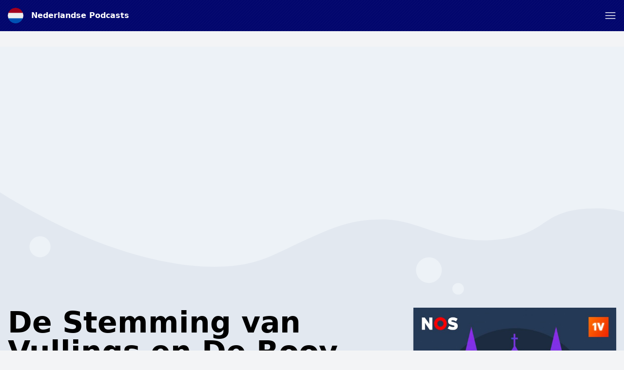

--- FILE ---
content_type: text/html; charset=utf-8
request_url: https://www.google.com/recaptcha/api2/anchor?ar=1&k=6LcB8uQUAAAAAFrXQ0QsDJ8khUzZUSwVwVyuluR7&co=aHR0cHM6Ly9uZWRlcmxhbmRzZS1wb2RjYXN0cy5ubDo0NDM.&hl=en&v=PoyoqOPhxBO7pBk68S4YbpHZ&size=normal&anchor-ms=20000&execute-ms=30000&cb=3ik0soq0uqi
body_size: 49326
content:
<!DOCTYPE HTML><html dir="ltr" lang="en"><head><meta http-equiv="Content-Type" content="text/html; charset=UTF-8">
<meta http-equiv="X-UA-Compatible" content="IE=edge">
<title>reCAPTCHA</title>
<style type="text/css">
/* cyrillic-ext */
@font-face {
  font-family: 'Roboto';
  font-style: normal;
  font-weight: 400;
  font-stretch: 100%;
  src: url(//fonts.gstatic.com/s/roboto/v48/KFO7CnqEu92Fr1ME7kSn66aGLdTylUAMa3GUBHMdazTgWw.woff2) format('woff2');
  unicode-range: U+0460-052F, U+1C80-1C8A, U+20B4, U+2DE0-2DFF, U+A640-A69F, U+FE2E-FE2F;
}
/* cyrillic */
@font-face {
  font-family: 'Roboto';
  font-style: normal;
  font-weight: 400;
  font-stretch: 100%;
  src: url(//fonts.gstatic.com/s/roboto/v48/KFO7CnqEu92Fr1ME7kSn66aGLdTylUAMa3iUBHMdazTgWw.woff2) format('woff2');
  unicode-range: U+0301, U+0400-045F, U+0490-0491, U+04B0-04B1, U+2116;
}
/* greek-ext */
@font-face {
  font-family: 'Roboto';
  font-style: normal;
  font-weight: 400;
  font-stretch: 100%;
  src: url(//fonts.gstatic.com/s/roboto/v48/KFO7CnqEu92Fr1ME7kSn66aGLdTylUAMa3CUBHMdazTgWw.woff2) format('woff2');
  unicode-range: U+1F00-1FFF;
}
/* greek */
@font-face {
  font-family: 'Roboto';
  font-style: normal;
  font-weight: 400;
  font-stretch: 100%;
  src: url(//fonts.gstatic.com/s/roboto/v48/KFO7CnqEu92Fr1ME7kSn66aGLdTylUAMa3-UBHMdazTgWw.woff2) format('woff2');
  unicode-range: U+0370-0377, U+037A-037F, U+0384-038A, U+038C, U+038E-03A1, U+03A3-03FF;
}
/* math */
@font-face {
  font-family: 'Roboto';
  font-style: normal;
  font-weight: 400;
  font-stretch: 100%;
  src: url(//fonts.gstatic.com/s/roboto/v48/KFO7CnqEu92Fr1ME7kSn66aGLdTylUAMawCUBHMdazTgWw.woff2) format('woff2');
  unicode-range: U+0302-0303, U+0305, U+0307-0308, U+0310, U+0312, U+0315, U+031A, U+0326-0327, U+032C, U+032F-0330, U+0332-0333, U+0338, U+033A, U+0346, U+034D, U+0391-03A1, U+03A3-03A9, U+03B1-03C9, U+03D1, U+03D5-03D6, U+03F0-03F1, U+03F4-03F5, U+2016-2017, U+2034-2038, U+203C, U+2040, U+2043, U+2047, U+2050, U+2057, U+205F, U+2070-2071, U+2074-208E, U+2090-209C, U+20D0-20DC, U+20E1, U+20E5-20EF, U+2100-2112, U+2114-2115, U+2117-2121, U+2123-214F, U+2190, U+2192, U+2194-21AE, U+21B0-21E5, U+21F1-21F2, U+21F4-2211, U+2213-2214, U+2216-22FF, U+2308-230B, U+2310, U+2319, U+231C-2321, U+2336-237A, U+237C, U+2395, U+239B-23B7, U+23D0, U+23DC-23E1, U+2474-2475, U+25AF, U+25B3, U+25B7, U+25BD, U+25C1, U+25CA, U+25CC, U+25FB, U+266D-266F, U+27C0-27FF, U+2900-2AFF, U+2B0E-2B11, U+2B30-2B4C, U+2BFE, U+3030, U+FF5B, U+FF5D, U+1D400-1D7FF, U+1EE00-1EEFF;
}
/* symbols */
@font-face {
  font-family: 'Roboto';
  font-style: normal;
  font-weight: 400;
  font-stretch: 100%;
  src: url(//fonts.gstatic.com/s/roboto/v48/KFO7CnqEu92Fr1ME7kSn66aGLdTylUAMaxKUBHMdazTgWw.woff2) format('woff2');
  unicode-range: U+0001-000C, U+000E-001F, U+007F-009F, U+20DD-20E0, U+20E2-20E4, U+2150-218F, U+2190, U+2192, U+2194-2199, U+21AF, U+21E6-21F0, U+21F3, U+2218-2219, U+2299, U+22C4-22C6, U+2300-243F, U+2440-244A, U+2460-24FF, U+25A0-27BF, U+2800-28FF, U+2921-2922, U+2981, U+29BF, U+29EB, U+2B00-2BFF, U+4DC0-4DFF, U+FFF9-FFFB, U+10140-1018E, U+10190-1019C, U+101A0, U+101D0-101FD, U+102E0-102FB, U+10E60-10E7E, U+1D2C0-1D2D3, U+1D2E0-1D37F, U+1F000-1F0FF, U+1F100-1F1AD, U+1F1E6-1F1FF, U+1F30D-1F30F, U+1F315, U+1F31C, U+1F31E, U+1F320-1F32C, U+1F336, U+1F378, U+1F37D, U+1F382, U+1F393-1F39F, U+1F3A7-1F3A8, U+1F3AC-1F3AF, U+1F3C2, U+1F3C4-1F3C6, U+1F3CA-1F3CE, U+1F3D4-1F3E0, U+1F3ED, U+1F3F1-1F3F3, U+1F3F5-1F3F7, U+1F408, U+1F415, U+1F41F, U+1F426, U+1F43F, U+1F441-1F442, U+1F444, U+1F446-1F449, U+1F44C-1F44E, U+1F453, U+1F46A, U+1F47D, U+1F4A3, U+1F4B0, U+1F4B3, U+1F4B9, U+1F4BB, U+1F4BF, U+1F4C8-1F4CB, U+1F4D6, U+1F4DA, U+1F4DF, U+1F4E3-1F4E6, U+1F4EA-1F4ED, U+1F4F7, U+1F4F9-1F4FB, U+1F4FD-1F4FE, U+1F503, U+1F507-1F50B, U+1F50D, U+1F512-1F513, U+1F53E-1F54A, U+1F54F-1F5FA, U+1F610, U+1F650-1F67F, U+1F687, U+1F68D, U+1F691, U+1F694, U+1F698, U+1F6AD, U+1F6B2, U+1F6B9-1F6BA, U+1F6BC, U+1F6C6-1F6CF, U+1F6D3-1F6D7, U+1F6E0-1F6EA, U+1F6F0-1F6F3, U+1F6F7-1F6FC, U+1F700-1F7FF, U+1F800-1F80B, U+1F810-1F847, U+1F850-1F859, U+1F860-1F887, U+1F890-1F8AD, U+1F8B0-1F8BB, U+1F8C0-1F8C1, U+1F900-1F90B, U+1F93B, U+1F946, U+1F984, U+1F996, U+1F9E9, U+1FA00-1FA6F, U+1FA70-1FA7C, U+1FA80-1FA89, U+1FA8F-1FAC6, U+1FACE-1FADC, U+1FADF-1FAE9, U+1FAF0-1FAF8, U+1FB00-1FBFF;
}
/* vietnamese */
@font-face {
  font-family: 'Roboto';
  font-style: normal;
  font-weight: 400;
  font-stretch: 100%;
  src: url(//fonts.gstatic.com/s/roboto/v48/KFO7CnqEu92Fr1ME7kSn66aGLdTylUAMa3OUBHMdazTgWw.woff2) format('woff2');
  unicode-range: U+0102-0103, U+0110-0111, U+0128-0129, U+0168-0169, U+01A0-01A1, U+01AF-01B0, U+0300-0301, U+0303-0304, U+0308-0309, U+0323, U+0329, U+1EA0-1EF9, U+20AB;
}
/* latin-ext */
@font-face {
  font-family: 'Roboto';
  font-style: normal;
  font-weight: 400;
  font-stretch: 100%;
  src: url(//fonts.gstatic.com/s/roboto/v48/KFO7CnqEu92Fr1ME7kSn66aGLdTylUAMa3KUBHMdazTgWw.woff2) format('woff2');
  unicode-range: U+0100-02BA, U+02BD-02C5, U+02C7-02CC, U+02CE-02D7, U+02DD-02FF, U+0304, U+0308, U+0329, U+1D00-1DBF, U+1E00-1E9F, U+1EF2-1EFF, U+2020, U+20A0-20AB, U+20AD-20C0, U+2113, U+2C60-2C7F, U+A720-A7FF;
}
/* latin */
@font-face {
  font-family: 'Roboto';
  font-style: normal;
  font-weight: 400;
  font-stretch: 100%;
  src: url(//fonts.gstatic.com/s/roboto/v48/KFO7CnqEu92Fr1ME7kSn66aGLdTylUAMa3yUBHMdazQ.woff2) format('woff2');
  unicode-range: U+0000-00FF, U+0131, U+0152-0153, U+02BB-02BC, U+02C6, U+02DA, U+02DC, U+0304, U+0308, U+0329, U+2000-206F, U+20AC, U+2122, U+2191, U+2193, U+2212, U+2215, U+FEFF, U+FFFD;
}
/* cyrillic-ext */
@font-face {
  font-family: 'Roboto';
  font-style: normal;
  font-weight: 500;
  font-stretch: 100%;
  src: url(//fonts.gstatic.com/s/roboto/v48/KFO7CnqEu92Fr1ME7kSn66aGLdTylUAMa3GUBHMdazTgWw.woff2) format('woff2');
  unicode-range: U+0460-052F, U+1C80-1C8A, U+20B4, U+2DE0-2DFF, U+A640-A69F, U+FE2E-FE2F;
}
/* cyrillic */
@font-face {
  font-family: 'Roboto';
  font-style: normal;
  font-weight: 500;
  font-stretch: 100%;
  src: url(//fonts.gstatic.com/s/roboto/v48/KFO7CnqEu92Fr1ME7kSn66aGLdTylUAMa3iUBHMdazTgWw.woff2) format('woff2');
  unicode-range: U+0301, U+0400-045F, U+0490-0491, U+04B0-04B1, U+2116;
}
/* greek-ext */
@font-face {
  font-family: 'Roboto';
  font-style: normal;
  font-weight: 500;
  font-stretch: 100%;
  src: url(//fonts.gstatic.com/s/roboto/v48/KFO7CnqEu92Fr1ME7kSn66aGLdTylUAMa3CUBHMdazTgWw.woff2) format('woff2');
  unicode-range: U+1F00-1FFF;
}
/* greek */
@font-face {
  font-family: 'Roboto';
  font-style: normal;
  font-weight: 500;
  font-stretch: 100%;
  src: url(//fonts.gstatic.com/s/roboto/v48/KFO7CnqEu92Fr1ME7kSn66aGLdTylUAMa3-UBHMdazTgWw.woff2) format('woff2');
  unicode-range: U+0370-0377, U+037A-037F, U+0384-038A, U+038C, U+038E-03A1, U+03A3-03FF;
}
/* math */
@font-face {
  font-family: 'Roboto';
  font-style: normal;
  font-weight: 500;
  font-stretch: 100%;
  src: url(//fonts.gstatic.com/s/roboto/v48/KFO7CnqEu92Fr1ME7kSn66aGLdTylUAMawCUBHMdazTgWw.woff2) format('woff2');
  unicode-range: U+0302-0303, U+0305, U+0307-0308, U+0310, U+0312, U+0315, U+031A, U+0326-0327, U+032C, U+032F-0330, U+0332-0333, U+0338, U+033A, U+0346, U+034D, U+0391-03A1, U+03A3-03A9, U+03B1-03C9, U+03D1, U+03D5-03D6, U+03F0-03F1, U+03F4-03F5, U+2016-2017, U+2034-2038, U+203C, U+2040, U+2043, U+2047, U+2050, U+2057, U+205F, U+2070-2071, U+2074-208E, U+2090-209C, U+20D0-20DC, U+20E1, U+20E5-20EF, U+2100-2112, U+2114-2115, U+2117-2121, U+2123-214F, U+2190, U+2192, U+2194-21AE, U+21B0-21E5, U+21F1-21F2, U+21F4-2211, U+2213-2214, U+2216-22FF, U+2308-230B, U+2310, U+2319, U+231C-2321, U+2336-237A, U+237C, U+2395, U+239B-23B7, U+23D0, U+23DC-23E1, U+2474-2475, U+25AF, U+25B3, U+25B7, U+25BD, U+25C1, U+25CA, U+25CC, U+25FB, U+266D-266F, U+27C0-27FF, U+2900-2AFF, U+2B0E-2B11, U+2B30-2B4C, U+2BFE, U+3030, U+FF5B, U+FF5D, U+1D400-1D7FF, U+1EE00-1EEFF;
}
/* symbols */
@font-face {
  font-family: 'Roboto';
  font-style: normal;
  font-weight: 500;
  font-stretch: 100%;
  src: url(//fonts.gstatic.com/s/roboto/v48/KFO7CnqEu92Fr1ME7kSn66aGLdTylUAMaxKUBHMdazTgWw.woff2) format('woff2');
  unicode-range: U+0001-000C, U+000E-001F, U+007F-009F, U+20DD-20E0, U+20E2-20E4, U+2150-218F, U+2190, U+2192, U+2194-2199, U+21AF, U+21E6-21F0, U+21F3, U+2218-2219, U+2299, U+22C4-22C6, U+2300-243F, U+2440-244A, U+2460-24FF, U+25A0-27BF, U+2800-28FF, U+2921-2922, U+2981, U+29BF, U+29EB, U+2B00-2BFF, U+4DC0-4DFF, U+FFF9-FFFB, U+10140-1018E, U+10190-1019C, U+101A0, U+101D0-101FD, U+102E0-102FB, U+10E60-10E7E, U+1D2C0-1D2D3, U+1D2E0-1D37F, U+1F000-1F0FF, U+1F100-1F1AD, U+1F1E6-1F1FF, U+1F30D-1F30F, U+1F315, U+1F31C, U+1F31E, U+1F320-1F32C, U+1F336, U+1F378, U+1F37D, U+1F382, U+1F393-1F39F, U+1F3A7-1F3A8, U+1F3AC-1F3AF, U+1F3C2, U+1F3C4-1F3C6, U+1F3CA-1F3CE, U+1F3D4-1F3E0, U+1F3ED, U+1F3F1-1F3F3, U+1F3F5-1F3F7, U+1F408, U+1F415, U+1F41F, U+1F426, U+1F43F, U+1F441-1F442, U+1F444, U+1F446-1F449, U+1F44C-1F44E, U+1F453, U+1F46A, U+1F47D, U+1F4A3, U+1F4B0, U+1F4B3, U+1F4B9, U+1F4BB, U+1F4BF, U+1F4C8-1F4CB, U+1F4D6, U+1F4DA, U+1F4DF, U+1F4E3-1F4E6, U+1F4EA-1F4ED, U+1F4F7, U+1F4F9-1F4FB, U+1F4FD-1F4FE, U+1F503, U+1F507-1F50B, U+1F50D, U+1F512-1F513, U+1F53E-1F54A, U+1F54F-1F5FA, U+1F610, U+1F650-1F67F, U+1F687, U+1F68D, U+1F691, U+1F694, U+1F698, U+1F6AD, U+1F6B2, U+1F6B9-1F6BA, U+1F6BC, U+1F6C6-1F6CF, U+1F6D3-1F6D7, U+1F6E0-1F6EA, U+1F6F0-1F6F3, U+1F6F7-1F6FC, U+1F700-1F7FF, U+1F800-1F80B, U+1F810-1F847, U+1F850-1F859, U+1F860-1F887, U+1F890-1F8AD, U+1F8B0-1F8BB, U+1F8C0-1F8C1, U+1F900-1F90B, U+1F93B, U+1F946, U+1F984, U+1F996, U+1F9E9, U+1FA00-1FA6F, U+1FA70-1FA7C, U+1FA80-1FA89, U+1FA8F-1FAC6, U+1FACE-1FADC, U+1FADF-1FAE9, U+1FAF0-1FAF8, U+1FB00-1FBFF;
}
/* vietnamese */
@font-face {
  font-family: 'Roboto';
  font-style: normal;
  font-weight: 500;
  font-stretch: 100%;
  src: url(//fonts.gstatic.com/s/roboto/v48/KFO7CnqEu92Fr1ME7kSn66aGLdTylUAMa3OUBHMdazTgWw.woff2) format('woff2');
  unicode-range: U+0102-0103, U+0110-0111, U+0128-0129, U+0168-0169, U+01A0-01A1, U+01AF-01B0, U+0300-0301, U+0303-0304, U+0308-0309, U+0323, U+0329, U+1EA0-1EF9, U+20AB;
}
/* latin-ext */
@font-face {
  font-family: 'Roboto';
  font-style: normal;
  font-weight: 500;
  font-stretch: 100%;
  src: url(//fonts.gstatic.com/s/roboto/v48/KFO7CnqEu92Fr1ME7kSn66aGLdTylUAMa3KUBHMdazTgWw.woff2) format('woff2');
  unicode-range: U+0100-02BA, U+02BD-02C5, U+02C7-02CC, U+02CE-02D7, U+02DD-02FF, U+0304, U+0308, U+0329, U+1D00-1DBF, U+1E00-1E9F, U+1EF2-1EFF, U+2020, U+20A0-20AB, U+20AD-20C0, U+2113, U+2C60-2C7F, U+A720-A7FF;
}
/* latin */
@font-face {
  font-family: 'Roboto';
  font-style: normal;
  font-weight: 500;
  font-stretch: 100%;
  src: url(//fonts.gstatic.com/s/roboto/v48/KFO7CnqEu92Fr1ME7kSn66aGLdTylUAMa3yUBHMdazQ.woff2) format('woff2');
  unicode-range: U+0000-00FF, U+0131, U+0152-0153, U+02BB-02BC, U+02C6, U+02DA, U+02DC, U+0304, U+0308, U+0329, U+2000-206F, U+20AC, U+2122, U+2191, U+2193, U+2212, U+2215, U+FEFF, U+FFFD;
}
/* cyrillic-ext */
@font-face {
  font-family: 'Roboto';
  font-style: normal;
  font-weight: 900;
  font-stretch: 100%;
  src: url(//fonts.gstatic.com/s/roboto/v48/KFO7CnqEu92Fr1ME7kSn66aGLdTylUAMa3GUBHMdazTgWw.woff2) format('woff2');
  unicode-range: U+0460-052F, U+1C80-1C8A, U+20B4, U+2DE0-2DFF, U+A640-A69F, U+FE2E-FE2F;
}
/* cyrillic */
@font-face {
  font-family: 'Roboto';
  font-style: normal;
  font-weight: 900;
  font-stretch: 100%;
  src: url(//fonts.gstatic.com/s/roboto/v48/KFO7CnqEu92Fr1ME7kSn66aGLdTylUAMa3iUBHMdazTgWw.woff2) format('woff2');
  unicode-range: U+0301, U+0400-045F, U+0490-0491, U+04B0-04B1, U+2116;
}
/* greek-ext */
@font-face {
  font-family: 'Roboto';
  font-style: normal;
  font-weight: 900;
  font-stretch: 100%;
  src: url(//fonts.gstatic.com/s/roboto/v48/KFO7CnqEu92Fr1ME7kSn66aGLdTylUAMa3CUBHMdazTgWw.woff2) format('woff2');
  unicode-range: U+1F00-1FFF;
}
/* greek */
@font-face {
  font-family: 'Roboto';
  font-style: normal;
  font-weight: 900;
  font-stretch: 100%;
  src: url(//fonts.gstatic.com/s/roboto/v48/KFO7CnqEu92Fr1ME7kSn66aGLdTylUAMa3-UBHMdazTgWw.woff2) format('woff2');
  unicode-range: U+0370-0377, U+037A-037F, U+0384-038A, U+038C, U+038E-03A1, U+03A3-03FF;
}
/* math */
@font-face {
  font-family: 'Roboto';
  font-style: normal;
  font-weight: 900;
  font-stretch: 100%;
  src: url(//fonts.gstatic.com/s/roboto/v48/KFO7CnqEu92Fr1ME7kSn66aGLdTylUAMawCUBHMdazTgWw.woff2) format('woff2');
  unicode-range: U+0302-0303, U+0305, U+0307-0308, U+0310, U+0312, U+0315, U+031A, U+0326-0327, U+032C, U+032F-0330, U+0332-0333, U+0338, U+033A, U+0346, U+034D, U+0391-03A1, U+03A3-03A9, U+03B1-03C9, U+03D1, U+03D5-03D6, U+03F0-03F1, U+03F4-03F5, U+2016-2017, U+2034-2038, U+203C, U+2040, U+2043, U+2047, U+2050, U+2057, U+205F, U+2070-2071, U+2074-208E, U+2090-209C, U+20D0-20DC, U+20E1, U+20E5-20EF, U+2100-2112, U+2114-2115, U+2117-2121, U+2123-214F, U+2190, U+2192, U+2194-21AE, U+21B0-21E5, U+21F1-21F2, U+21F4-2211, U+2213-2214, U+2216-22FF, U+2308-230B, U+2310, U+2319, U+231C-2321, U+2336-237A, U+237C, U+2395, U+239B-23B7, U+23D0, U+23DC-23E1, U+2474-2475, U+25AF, U+25B3, U+25B7, U+25BD, U+25C1, U+25CA, U+25CC, U+25FB, U+266D-266F, U+27C0-27FF, U+2900-2AFF, U+2B0E-2B11, U+2B30-2B4C, U+2BFE, U+3030, U+FF5B, U+FF5D, U+1D400-1D7FF, U+1EE00-1EEFF;
}
/* symbols */
@font-face {
  font-family: 'Roboto';
  font-style: normal;
  font-weight: 900;
  font-stretch: 100%;
  src: url(//fonts.gstatic.com/s/roboto/v48/KFO7CnqEu92Fr1ME7kSn66aGLdTylUAMaxKUBHMdazTgWw.woff2) format('woff2');
  unicode-range: U+0001-000C, U+000E-001F, U+007F-009F, U+20DD-20E0, U+20E2-20E4, U+2150-218F, U+2190, U+2192, U+2194-2199, U+21AF, U+21E6-21F0, U+21F3, U+2218-2219, U+2299, U+22C4-22C6, U+2300-243F, U+2440-244A, U+2460-24FF, U+25A0-27BF, U+2800-28FF, U+2921-2922, U+2981, U+29BF, U+29EB, U+2B00-2BFF, U+4DC0-4DFF, U+FFF9-FFFB, U+10140-1018E, U+10190-1019C, U+101A0, U+101D0-101FD, U+102E0-102FB, U+10E60-10E7E, U+1D2C0-1D2D3, U+1D2E0-1D37F, U+1F000-1F0FF, U+1F100-1F1AD, U+1F1E6-1F1FF, U+1F30D-1F30F, U+1F315, U+1F31C, U+1F31E, U+1F320-1F32C, U+1F336, U+1F378, U+1F37D, U+1F382, U+1F393-1F39F, U+1F3A7-1F3A8, U+1F3AC-1F3AF, U+1F3C2, U+1F3C4-1F3C6, U+1F3CA-1F3CE, U+1F3D4-1F3E0, U+1F3ED, U+1F3F1-1F3F3, U+1F3F5-1F3F7, U+1F408, U+1F415, U+1F41F, U+1F426, U+1F43F, U+1F441-1F442, U+1F444, U+1F446-1F449, U+1F44C-1F44E, U+1F453, U+1F46A, U+1F47D, U+1F4A3, U+1F4B0, U+1F4B3, U+1F4B9, U+1F4BB, U+1F4BF, U+1F4C8-1F4CB, U+1F4D6, U+1F4DA, U+1F4DF, U+1F4E3-1F4E6, U+1F4EA-1F4ED, U+1F4F7, U+1F4F9-1F4FB, U+1F4FD-1F4FE, U+1F503, U+1F507-1F50B, U+1F50D, U+1F512-1F513, U+1F53E-1F54A, U+1F54F-1F5FA, U+1F610, U+1F650-1F67F, U+1F687, U+1F68D, U+1F691, U+1F694, U+1F698, U+1F6AD, U+1F6B2, U+1F6B9-1F6BA, U+1F6BC, U+1F6C6-1F6CF, U+1F6D3-1F6D7, U+1F6E0-1F6EA, U+1F6F0-1F6F3, U+1F6F7-1F6FC, U+1F700-1F7FF, U+1F800-1F80B, U+1F810-1F847, U+1F850-1F859, U+1F860-1F887, U+1F890-1F8AD, U+1F8B0-1F8BB, U+1F8C0-1F8C1, U+1F900-1F90B, U+1F93B, U+1F946, U+1F984, U+1F996, U+1F9E9, U+1FA00-1FA6F, U+1FA70-1FA7C, U+1FA80-1FA89, U+1FA8F-1FAC6, U+1FACE-1FADC, U+1FADF-1FAE9, U+1FAF0-1FAF8, U+1FB00-1FBFF;
}
/* vietnamese */
@font-face {
  font-family: 'Roboto';
  font-style: normal;
  font-weight: 900;
  font-stretch: 100%;
  src: url(//fonts.gstatic.com/s/roboto/v48/KFO7CnqEu92Fr1ME7kSn66aGLdTylUAMa3OUBHMdazTgWw.woff2) format('woff2');
  unicode-range: U+0102-0103, U+0110-0111, U+0128-0129, U+0168-0169, U+01A0-01A1, U+01AF-01B0, U+0300-0301, U+0303-0304, U+0308-0309, U+0323, U+0329, U+1EA0-1EF9, U+20AB;
}
/* latin-ext */
@font-face {
  font-family: 'Roboto';
  font-style: normal;
  font-weight: 900;
  font-stretch: 100%;
  src: url(//fonts.gstatic.com/s/roboto/v48/KFO7CnqEu92Fr1ME7kSn66aGLdTylUAMa3KUBHMdazTgWw.woff2) format('woff2');
  unicode-range: U+0100-02BA, U+02BD-02C5, U+02C7-02CC, U+02CE-02D7, U+02DD-02FF, U+0304, U+0308, U+0329, U+1D00-1DBF, U+1E00-1E9F, U+1EF2-1EFF, U+2020, U+20A0-20AB, U+20AD-20C0, U+2113, U+2C60-2C7F, U+A720-A7FF;
}
/* latin */
@font-face {
  font-family: 'Roboto';
  font-style: normal;
  font-weight: 900;
  font-stretch: 100%;
  src: url(//fonts.gstatic.com/s/roboto/v48/KFO7CnqEu92Fr1ME7kSn66aGLdTylUAMa3yUBHMdazQ.woff2) format('woff2');
  unicode-range: U+0000-00FF, U+0131, U+0152-0153, U+02BB-02BC, U+02C6, U+02DA, U+02DC, U+0304, U+0308, U+0329, U+2000-206F, U+20AC, U+2122, U+2191, U+2193, U+2212, U+2215, U+FEFF, U+FFFD;
}

</style>
<link rel="stylesheet" type="text/css" href="https://www.gstatic.com/recaptcha/releases/PoyoqOPhxBO7pBk68S4YbpHZ/styles__ltr.css">
<script nonce="c5P7-02M7eW75l0cR0F2ug" type="text/javascript">window['__recaptcha_api'] = 'https://www.google.com/recaptcha/api2/';</script>
<script type="text/javascript" src="https://www.gstatic.com/recaptcha/releases/PoyoqOPhxBO7pBk68S4YbpHZ/recaptcha__en.js" nonce="c5P7-02M7eW75l0cR0F2ug">
      
    </script></head>
<body><div id="rc-anchor-alert" class="rc-anchor-alert"></div>
<input type="hidden" id="recaptcha-token" value="[base64]">
<script type="text/javascript" nonce="c5P7-02M7eW75l0cR0F2ug">
      recaptcha.anchor.Main.init("[\x22ainput\x22,[\x22bgdata\x22,\x22\x22,\[base64]/[base64]/[base64]/[base64]/cjw8ejpyPj4+eil9Y2F0Y2gobCl7dGhyb3cgbDt9fSxIPWZ1bmN0aW9uKHcsdCx6KXtpZih3PT0xOTR8fHc9PTIwOCl0LnZbd10/dC52W3ddLmNvbmNhdCh6KTp0LnZbd109b2Yoeix0KTtlbHNle2lmKHQuYkImJnchPTMxNylyZXR1cm47dz09NjZ8fHc9PTEyMnx8dz09NDcwfHx3PT00NHx8dz09NDE2fHx3PT0zOTd8fHc9PTQyMXx8dz09Njh8fHc9PTcwfHx3PT0xODQ/[base64]/[base64]/[base64]/bmV3IGRbVl0oSlswXSk6cD09Mj9uZXcgZFtWXShKWzBdLEpbMV0pOnA9PTM/bmV3IGRbVl0oSlswXSxKWzFdLEpbMl0pOnA9PTQ/[base64]/[base64]/[base64]/[base64]\x22,\[base64]\\u003d\\u003d\x22,\x22wo9aw7kmAXAow4AfZTPCusO9ER1fwoHDvjLDssKlwrXCuMK/wozDr8K+EcKIccKJwrkHKAdLHiLCj8KZQsO/X8KnHMKUwq/[base64]/CqGfDrkXCncK2ZsOMwqhhasKqw6c9XcO/[base64]/[base64]/EcK6ZlUvwoHDp8KuFMKpw7crwoQtwqHDvwbCplEtb2UsXcOaw70MP8O4w5jClMKKw5MAVSdFwpfDpwvCgMKSXlVALVPCtAzDjR4pXHhow7PDhHtAcMK/RsKvKhTCt8OMw7rDkAfDqMOKMnLDmsKswoZew64eRhFMWCPDiMOrG8OmXXldMMOtw7tHwrfDgjLDj1MXwo7CtsOiOsOXH0HDnjF8w61cwqzDjMK+UlrCqVlTFMORwozDnsOFTcOJw6nCuFnDphILX8K0fT99ecKQbcK0wrYVw48jwr7CtsK5w7LCqVwsw4zConh/RMOFwrQmA8KaBV4jS8Oiw4DDh8OUw5PCp3LCu8KawpnDt1PDj03DoBXDu8KqLGnDnyzCnynDmgNvwoJMwpFmwo7DliMXwpzClWVfw4nDqwrCg23DgkPDkcK0w7kYw5nDhMKIEj/CjlDDkTJsNFTDnsOCwrjCmsO2McKSw7c/wrPDrxIvw7PCnn9xTMKGw53CtsO/F8KCwrgowo3Dj8OXcMKtwoXClBnCocO9FFRiVi5dw47ClyvCusKqw6F4w6bCssKNwpbClcKTw7sNCi4CwqIKw61RWC8EbcKHAXPDhDR5WsO5wpZJw5Rpwq7CkT3CmsKAE2TDmcKjwpBCw6luB8Kywp/CklBLJ8KqwrZtZnHCgQl1w5LCo2PDncKpLMKHJsKvNcOmw4wYwq3CtcOSFsOBwpTCocOEelMbwrMKwprDo8O+ZcO5wr9Xw4rDhMKBw6J8bVzCpMK8T8OEIsOYUk92w5dQc1UVwrrDg8KVwro5Y8OiDMObKcKdwojDj0LCoRRFw7DDn8Oew7/CqC3Cq2gAw40uQGbCuAVMasOow7p2w4HDusK+bhIsWcOBNcOIw4TDp8Okw7/CmcOAHxbDtsO3aMKiw4bDkhTCjcKBD3pkw5sYwrLCo8Ksw4kLJsKaUnrDucKRw6HCr3XDrMOqVsOCw7QDcDAENyxOZBRpwrDDicKKc1R0w7HDqjADwqlXScKvw5/[base64]/[base64]/[base64]/OTTDg1hgwo3DmkTCosO/w5kHUcKVwqxbKzjDlCPDmkJ/D8Kcw5d0c8OLAFI4Aiw8LjLCj2BmG8O1DcObwoQhCFUmwp08wqjCu1lWJsOjbcOuXhrDrQlsJ8ODw7LCisOdb8OTw7Ivwr3DiCMzYQkNNcOUeXrCnsO/w4grCcO+w6EcE2Ubw7zCpcOkwqzDncKtPMKPwpkFf8KIwp7Dgj7DpcKiTsKYw44Bw4zDpBh4SzbCi8KzFmlxMcKXACdiAAvDhznDjsKCw7jDhVVPNhMBJBTCqcODW8KOewktwp0sDMOCw5FMJMOmXcOAw4FeFFVQwqrDtcOmTBDDtsK4w5krw7nDl8Kwwr/Dpl7Do8KywrR8bMOhYWbCqsK5w53DjQQiGcO3w4lnw4fDlioKw7TDh8KTw5DDjMKLwp8ew5vCtsOvwq1PODlkDWc+QkzCj2JJEkUlfzYowpM2woRqRcOUw40tAybDosOyNMKSwoojw6chw6TCocK3Qm9jH0vDmmgDwoTClyA9w5PCn8O/QMK1DDDDs8OTNlfDsjV1WUnClcKCw65pO8OQw545wr5ewpNXwp/Dk8KDWMKJwo1ew5ByZsK1IcKAw7zDv8KoFlhLw5bCgn1hcFIhVsKwaydqwrvDp1PCgS5JdcKkXMKRbWrCl2rDmcO3w6nCgMKlw4IhOVDCsl0lwrhoWkwuF8OZOVoqVw7CsDtGGkcDHiM/UFBZFBfCrjQzd8KVw4F/w6zCgsORAMOKw7kdw4ZRf2DCssOMwplHKC7CvjJKwpjDrsKBBcOMwqFdMcKjwprDlcOHw7vChx7CmcK/[base64]/CgcObZ01qR8Kkw7vDrsKzw5PCu8K5N2DCpMOZw63CjxXDpjXDrhUAdw3DiMOUwpIhPMK6w6B+FcOUSMOmw7Q3UkfCgwXDkG/[base64]/EgXDgUxkwrvCnMKZbRt/[base64]/[base64]/[base64]/[base64]/G8O2w7Mtw549ZhlUwq0bWsOzw6ALw7rClsO0w7dxwqTDkcOnaMOmc8K0WcKIw6/[base64]/Cs2LCmmzCmMO2w53CpcOKXR7DkQLCgiZVwocFwptmLBp4wrXDi8OZNS5bfMO4w49yOHsVwqNlByvCm0NIVsO/[base64]/CuiQtw4XDu8KKw6c/wo85IAdpLGPCsHbDlMKDw5snQ3t1wozDgA/Dh1JqMxYJVcOewpVtJ08pJMOYwrnCn8OACsKmwqJiJE9aB8K3w5h2AMK/w5nCk8OwDsOqcyVAwrHClVDCk8ONMgPDtsOHTzICw6TDmSLCuUrDqFpMwp4wwpkAwqs4wrLCiiPDoXHDtTEEw4slw6cMw7/CmsKbwrbClsOPHkrDuMOzRypew71kwp9Dwqp0w7QsDm8Gw4fDosO1wr7Cm8Kbwrw5chJfwop7X07CuMOkwoXCsMKFwq4hw7USJ3hoFA9ROkYTw6ZzwpfDg8K+wovCukzDvsKyw7rDl1Fiw5dgw69Nw4/DsSjDvsOXw4HClsOzwr/Cmi0VEMKXEsKHwoJnX8Onw6bDjcOjKMK8FsKnworDnnIrw6IPw6bDncOFdcO0MGXDm8Odw4tPw73DgsOTw5/[base64]/DhQVWXmXCvMK3wqQHwo1VVsOlZcKxw6XChcK7E23CkcOeX8O3YwkbK8OmamZSFsOuwqwtw73DgVDDtyXDsSdPEEUSRcKXwpLDlcKWSXHDlcO1N8O2LcOfwp/ChB12aXNWwo3DrcKCwr94w7HDg37CigPDn1M2wr/CqX3DuxrCi1kow6A4C1dWwonDhBXDusKww7nCmjfClcO6FsKyQcK8w4UPImpFw6IywpEgUE/DiSjCnQzDiW7ClXPCgsOxNMKbwokWwpjCjRzDocKBw654w4vCucKPCHhiVcOPMsKBwptewpcfw4JnDkXDlj3Dq8O1XA7Cj8OYYkVkw5BBTsKPw44Hw5E8emRSw6jDhAzDoxvDlsOVTMO1XTzDkhppQcKMw4zDrsO3w6jCrDR1AibDjW/CtMOEw63DjmHCj2TCkcKcahPDgkrDq3rDuT/DlEDDjMKKwp4CcMKjXVvCqjVVGD3DlMOGw6tZwrAXfsKrwpd8wpbDoMKHw5R+wqXClsKNw67CrkTDmz4EwpvDpSjCmCoac3pjLn8Hw5dIEsOlwplZw61ywoLDgQXDs21kBzVYw73Cp8O5Dw8uwq/DgcKNw6/DuMKYLT3CncKlZHXDvCrDglDDmMOaw5XCiXApwrAQDxhsRsOEOEXDvgcVG3bCn8KLwonClMKURRTDqsORw7EtAsK7w7bDvMOqw7zDt8KOdMO/wrVLw64Twr3DhcKDwpbDncK6wrTDvMKlwpPCg2VgHB3CgcKIWcKjOBV6wo98wrTCp8KWw4jDujHCksKEwpjDmgRCMHQPJg7CmkPDmsO7wp1Swo5OScKow5bCksOSw5t/w55fwptHwrd+wqE7V8OABsO+UsKKa8KAw4cZOcOkdsOPwoPDoSLDi8OXJzTCjcK0w4JtwpU4AlJwTnTDjUt7wqvCn8OgQ1cEwo/ClA3DsTkda8KoQnxxfhkfL8K2VUxlMsO5IsOBHmjCmMOOLV3Du8Kywph5eEnCocKMwr3DglHDhUjDlldgw7HCm8KQDMKaBMK6O37Ct8O0JMOqw77CrxTDuWwYwrDCq8OPw43Ch0XCmh/[base64]/[base64]/TcO9wqPCgcOHwoF3GAvCpMK3w5fDk8KvUcO4CxFFI2wlwqEqw7osw4Z2wpnCsiTCiMK6w5sXwr5dI8OdKgPCvixkwrXCgMOcwqrCri/Cu3UucMKfUsKpCMODScK0L0/CjgkgJG4TJm3Cix4FwpXCrsK7HsKhw7gmOcOjEsKLUMKVel0xHRhaainDtk9Qwpt/w6TCnUIvd8Oww6fDmcOcRsKUw7BXWEkvbMOJwqnCtizDuz7CpsOgRk1vwq5OwpM2ccOvbCjCtcKJwq7DgRTComJcw7HDjAPDrQHCgwdtwpXDqcKiwoEsw7YtRcKILXjCl8K7H8Ohwr/Dgjs+w5jDi8KxDwccecOJFFgJQsOta2/[base64]/CoDFLRjFcw5Avw5c5RcOMaSFQbsOpLmzClwtmWsO3wqAhw6TCocKZbsOQw67DmMKewoA6Hz7CrcK7wqDDoE/[base64]/[base64]/CgAVLw4nDosOWAsKKwoxGw5QuasK2w7xrZ8O1wrzDp0TClcKHw5/[base64]/[base64]/w7TCnMKFKcOtfyTDvUfDoMODw6DDviDCoMOtwrFmH0fDvw90w5IADMOgw7ZcwrRhKnXDtsOdUsOuwqNNQxgew4rCiMOwGAvCvMOxw7/Dnl3DpcK6A3kuwpJKwoMyacOSwrB5Rl/[base64]/[base64]/EsKRwq1Xw5HCj8K3wpHDqgguJMOkNnDCuWjCqWLCjEbDtFEcw7QWRMKewo/DnMK6wr4VO2/CiA5eKXvCk8OrYsKfeD1ew74iZsOOJcOgwq/ClsO4KAzClMKgwpDDuTFhwr7CusOfEsODD8OvHz7CscOsR8OBNSw7w6dUwp/DhMO4Z8OiH8Ofw4XCjyTCgncqwqHDgBbDmQhIwrHDtyUgw7YJXk47w5JFw6FLIlrDn1PClsKyw7PDvk/[base64]/[base64]/YMOcW8KEw5vCvibDkFvClMKgw6Vjw5ZaNsKfwqXCqCfDoEDDpFnDi3HDlTbCvETDg2cBZV/DuwQaaAh/HMKsaBfDl8OLw73DgMKRwoZsw7Aow6jCqW3DnHhNRsKiFDI0Xy/ChsOjCzfDuMOtwrPCv21dfwbDjcKRwpdfQcKhwrUvwoIBKcOHUhA9EMODw7ZqXWc4wrIxMcK3wqowwoVgDcOzNgfDl8ODw65Bw4zCi8OMF8K8wrdrcMKPTWnDiH/ClBnCmnlyw6ojeA10NCLChRo4CcKowpVnw4XCk8OkwpnCoQwVAcOdY8OxeWUhLsOxwptrw7HCiysNwqkJwrUYwrrCjQ4KIQ0mQMOQwr3DrGnCsMK5worDminCrH7DihkTwo/[base64]/w7nCv8OswoV5wrw7wpPDhRwfRxzDisOWXMK1wrvDv8KaCsK5YcOuEkjDs8Ksw6rCvQ9cwqzCrcK0KcOqw5IxCsOaw7DCvi5wYkBXwoRgT3rChHk/w4zCisK5w4MpwqfDlcOmwq/CmsKkQnDCpmHCtzvDp8KZwqdKcMKKBcK+wq1kYE/[base64]/DssKaEm/[base64]/[base64]/wpQWw4IIOgHDrsKyW8KjZkzCj27DpMOfw7MUKHsFXUpKw7txwqhQwrHDq8Kcw4/[base64]/CoMOWews+TsKmeDHDkSDCv2bDrMOqFsKGQBnDtsOuVD/CgMO4HcOQaU/CmFbDohnDnxBlasKIwqp9w4TCm8K3w57Col/CgGRTODN+N3ZCecK9PRlXwovDmMKvFz01QMO4aAZ/wrLDsMOgwoBqw5bDgiLDrQTCtcONA2/DrGw7VkprJHATw6wTw57CjHbCoMKvwp/CnEsTwoLCsEJNw57CnS4tDlnCsCTDncO4w7kKw6LCmsO4wr3DhsKuw7F1ay4WZMKtZ2Muw7HCu8OKZcOzOMKPP8Kfw6HDuHc5csK9Q8O2w7o7w53DjRPCtBTDgMOww5vDmFBfI8K+S0VyOiPCicOdwrItw5bCjcKNAVfCsQJDN8OOw7BVw6Q/wrFJwqzDpMK+TXLDpsOiwprCqUzDiMKBbMOmw7ZMw7LDuTHClMKYJMOfZmpEN8OYwoHChWtWTcOlfcOxwq0ndMO8LEsnHsOte8KEw5TDkiBJCkUSw6zDqsKwaXrChsKRw6TDuDjCm3/DqSjCniZwwqXCs8KIw5XDgzYXTkdCwpB6QMK2wqQAwpHCqTHDqC/DiU9hcgrCu8Kjw6jDncOrXgjDliHCkV3Dg3PCscOpUcO/L8Odw5cRLsOGw60jaMKzwpZscsOhw4MzZDArL3/CusOETj7CtDTCtErChzXCoxZFFMOXQSwXwp7Cu8KEw5U9wq9OG8KhWQ3DkX3CksKqw6wwGH/[base64]/DMOdwpVOLFPCiTXDt8ONwpRfwpJXOMONF3nDsRUOaMKyOjcEw4jCj8OsWcKOf11hw7BUKijCj8KJQCrDg3Biwq7CpsOFw4ghw4HChsK7TcO6cnTDv3TCnsOow5vCrkIywp/DjsOpwqfDkCwqwoV2w7gNccOuOMK0w53CpTRSw64Lw6rDsG0Uw5zCj8KzfDfDh8O4JcOPIzYOOEnCvitmw7jDncOpScOLwojDk8OUTCwqw55Pwp9Nc8OlFcKFMhcGC8OxUXMww7ABIsOmw5/Dl3QpUcKCSsO6LcK8w5gcwoUewqXDn8Ouw77ChAUNAEHCscKvw4sEw5ACOznDsDPDocKKCivDg8K3w4HCoMK0w57DthBJfHMAw613wo/DlsKtwqcgOsOjwpDDqi90worClXTDuhXDscK9w5sBwowlb0B0wqxPOMKuwp4gQ0vCrRvCiGd/w4NvwrFrCmbDkjLDgcOKwrRIL8OAwrHCgMOrUw0Gw5tOZRMww7xIOMOIw5QhwoJCwpwGVsOCDMKPwrh9dh1ULF3CtzwqC1DDqsKSI8OhOsOVJ8KzGT8qw5JARQPDry/DksOrwpfCkcKewqpKPnfDo8O/M13CiwhDPWFWPMOaJ8KVZMK5w63CryLDu8O8w5zDuGACFyJfw4PDscKRC8OwaMKkw4EBwq3Cp8KwUMK6wpImwo/DoDQSHypkwpvDjlIzTcOow6oUwqbDrsOVRhF4DsKANy3Com7DlMOPL8KbHDPDuMOVw67DokPCmMKHRCE9w51zSznCm1kRw6VNOcOAw5V7EcKjAGPCtV4bwr80wrPCmEBmwoENFsODTwrCsyvDqC1SHBQPwrJFwo/CiRNHwoRAw614cAPCkcO4GcOlwpDCllIMZRJtEyrDjcOew7DDj8Krw6tVPsOObnYvwq3Djw9nw5jDrMKmH3DDusK1woo/IULDtiVbw7AwwoDCuEx0ZsOoeWRBwqoMTsKnwqkewp9uWMOYNcOUw795EyXDj3HClcKFA8KoF8OUMsK1wpHCoMKjwoJ6w7PDg1xNw5HDkxvCu0pyw7QcdMKeWTrCrcOgwoHCscOAZMKGTsK1NUAWw4Y5wqUhIcOkw6/[base64]/CtDQzwpzClGfCvMKqwoAYw4sHX8OuAzFDwpfDhhHChXbDsl3CoE7CjsKpFXNLwoEFw4XCuDvClcOPw5UCwrdwAcOjw5fDvMK0wrDDsBokw5jDosK4NV0AwqnDoHtwelRZw6DCvXQIOG7CnwDCjE3Dn8K/wq/ClDXCsk7DmMKSeUwUwoHCpsKzwpfCmMKMEsObwokpFyTDmSIRwrDDolIKb8KZEMKLUhjDpsO3KsOiD8KVwoxEwovCphvDvcOQTMKUM8K4wrssNcK7w6hZwqnCnMO0c1Z7ecKOw50+e8Knfj/DvsO9wqp7W8O1w7/CnwDCrg8RwoEKwowkRcOZXMOXIBPDkQU9bMKiwpPDisKjw4bDlsK/w7PCnAHCrWDCmcKYwrXCkMKBw7HCujfDmsKbHcKea3jDj8O7wp3DqsObw5/DnMOcw7cvR8KTwpFXVAlswogtwqUlLcKKwpbDqknDrcOmw5DCkcO+SllUwohAwqbCqsKWwrArK8KVNWXDhcKlwpTCq8OHwrDCqSLDuAbCo8KCw5/DqsOBw5hewqpbHsO0wpcWw5BNRsOcwp4bUMKIw7YeQcK2wpBKwrpBw47ClD3DlBrDp2vCscOpLMK7w4kSwpDDlMOmLcOCC2MsE8K8dyhbS8O7AMKwQMOXCcO8wobCtF/DusOXwofCpArDiHhvKyDDkQ4Lw7lzw6AEwoDCjjHDtBPDocOLLcKyw7dVw6TDj8Krw7/[base64]/[base64]/FsOiw4gTKwAlS8KpwqnDvsOcwq59w4kCw6LDvsKZZMOlwp8ycsKmwqJcw6zCpcOew7FNAsKbG8OQecOjw6xMw7Rxwo5Yw6vClRgGw6bCo8OHw59+LMK0AC3Cs8KOcyPCi3zDucOgwp/DsAkIw7TCucOxFMO3fMO8wrIrWVtXw6rDgcOlwrRKY2vDscOQwqDCn2Vsw47DpcOfC2HDssO5VDzCncKPJwjCilQTw6TCrSTDnkhgw695RsO/KlxhwpjCisKTw77CqMKUw6/Do1FxLsKMw73CnMKxEVBQw7bDqWZNw6nDvmEWw5/CmMO0CWfDpU3CtsKVZWlCw4nCv8OLw5YrwpvCvsO8wr40w5rCuMKAI3EDYQx8A8KJw5HDt08cw6cJNnTDscO7T8OtIMOEXh1iwq/Dlhx8wr3CjzfDtsONw7M2UsOMwqN7Y8KdbMKTw6ISw4HDjsOVABfCkcOew5/DuMKBwq7Cs8KFAjsTw4N/ZlvDrcOrwonCgMOMwpXDmMOYwqbDhjXDukYWwpfDlMKjQDtIT3vDlwR7w4XChsK2wo/CqUHCg8OrwpNNw6zDkMOww65ra8KZwp/DvgPCjS/[base64]/CgW/[base64]/CgsO7U8KQOzJHKlPChRI8XDPCkcKdwq/Do2TDuHHDuMO2wp7Cs2LDqyfCrsOBO8K6OMOQwqTCt8K5J8K2OsKDw6jCuw/DnFzCg0Nrw7nCj8K0ci9hwrXCkxgsw51lw5sowqdaN10Jw7EUw7NhfTRoRBTDmXLDqMKRbyVGwrYlRQfCp1IFVMK4KsO3w4vCpmjCnMKVwrTCjcOfZMOkABHDjDN/w5/[base64]/ChAnDhkDCiwYSY8O4GsOsw6gOw6jDgyx2wobDqsKsw77CtQ3CggRUIjrDhsO/w6QkY1l1MMKGw6fCuSDDiykHdSzDmsK9w7HChcO6Q8OUw6TCsSgyw59HW1gjPyfDt8OpcsKbw79bw6zCgDTDkWLDsFlXfMOZYnYkN2d/V8KtIMO9w5XChTvCr8Kgw7VswofDtCvDlsOQecOPOsOOKHQYcWMDwqA2bGXCk8K/SUo9w4TDtHpCR8O2XRXDiRDDimIjPcOlYSzDnsKXwrXCnWg0wo7DjgluE8OwMVMPdXDCh8O9wp5kc2/DksObwpTCscO9w7xPwqHDocOCw6zDsV/DqcKXw57DtyjCnsKZw4TDkcO4JG3DgcKzHcOEwqE+ZMKqAMKBMMOXIAIlwqI7EcOTA2vDjUrDkn/[base64]/DlcOJwqgEPioJbsKnwqzDmsKbKMOQB8KFwp8jacOOw4XDscKkJkBxw5TCgBJQfzFEw7/[base64]/[base64]/E14vwrbDmcOKw6xcwqLDq8KTwqHCr1ITSXURw7gYwrbDmkA/w6ozwpQOw5zCkMKpfsKaV8K6wprCisKAw53CpWR+w57CtsO/YVIqF8KNLBDDmCvDlgTCnsOTDcKqw4XDmcKhVQ7DucO6wqoresOIw73DimfDqcKsEybCiG/CuCnCqWnDs8Ojwqtyw6DDu2nCqncjw6kywoNodsKfJ8Oowq1qwpx6w6zCl3XDsjIlw4fDqjnDiXfDkjtfwoXDvcK/w5p3ZQPDmTLDu8OfwpoXw4TDscK1wqjCtEDCsMO3wrXDqcOJw5AHCFrCiUrDuhwgLEbDrmB6w4gaw6nCq3LCsWLCicKpw4rCgyoywojCkcKuwpV7YsORwqxqbmLCgxx/RMOOw4Mbw53CssO9wrvDpcOzejfDi8K7wqXCiD7DjsKaFcOcw63ClcKGwqzCiREqO8KnZiNIwr1uwrxlw5Fjw6x5wq/CgnkPEMKkwrNzw5sDDmcUw43DvD7Di8Kawp3DohTDlsO1w6HDkcOWcHNMGndJMxQSMcODw7HDicK9w61JM1QUAMKFwpkgSlDDoU0ZcUjDvDxiME4Lwr7DoMKiBDR2w642w4R9wrbDi0XDhsOLLlfCmMOCw7lnwo47wrsow6/Cjz9aMMKFOsKfwrhbwokKBcOYfBMrJEjCny/DtcOlwqbDpXxAw63Ct2XDv8KVCE7CqcOlK8O/w4ogKVnDo1oeQA3DmMOVYMONwqwMwr1rLwdUw5DCo8KdKsKfwqZFwoXCpsKQA8O/cAQMwqJmTMKzwqjCnRDCo8K/dMOMUifDsVtNd8Ovwr8+wqDDqcKAI3x6B0ABwqRIwrwDO8KTw7tAwpPDgn0EwpzCvnQ5wq3Dmx4HQsOnw6PCiMK2w4vDnX1bJ1XCr8O+fAxZVMKzKwjCr1XCh8K/bHrDtXMHAQTCpGfCtsO7w6PCgcOPNTXCiQgwwqbDgwkgwqLChsK/wqRIwojDnhULBEvDhcKlw4txSMKcwonDiHjCusKAYhvDslBnw77DscKewpsWwrAiHcKnBVkAWMKjwp8vWcKaF8OHwoTDvMOMwq7CpUx4EsKKNMK2XTTCpCJhwoIIwoQnTsO/woTCri/ChEJQZsKDRcO6wqI/RnAvXxQyUcOHwpjCijbCicK1wrXCgAY9CxUwWTJ1w5Q3w6LDvipvwrTDuEvCoE/CvsOUD8ODFMKKw71YTDrDm8KJAVLCmsO0w4PDlTjDg3Q6wo7DvwQmwpnDjhrDucKMw6JGwpTDl8O0w5Vfwrsgw71Qw7UVDsKoLMO2akvDocKUGHQuLsKOw6Yvw4HDi0DDtDB1w6fDpcOVwpVkD8KJD3rDr8OZZ8OdRwDCkFnDnsK3aCJxJg7DncOFa1PCg8OGwobDvQ/DuTXDpsKEwrpIEiQqJsOHcxZ2wochw6ZheMOPw51CTiXDlsKFw5rDn8KkVcOjwoVnehrCr0HCvcKjF8OXwrjDrMO9wqXCvMOOw6jCk1Zbw4kbYE7DhD4PcjLDoz7Cs8O7w5/DoUdUwr18w4Zfwp45ZMOWUsO/OH7DkMKmw4hIMRJkYcOreTYGa8KwwpYcYsO0PMKGR8K8b17CnFpcbMKew61bw5nDjcKnwqvDg8ORUCEywo12P8OzwrPDjMKuL8KiIsKUw7JBwpxmw57Do0vDsMOrI2QGK3/Dq2vDjzIsciNfemHClUrCv1PDk8OAViMtS8KtwpXDjkDDkDrDgsKewrfCvMOfwrBCw5FqXmfDuV/CkTzDlCDDoi3CtcO3KcK6acK1w53Dl2kvf3nCmsOQwqJawrtcWRfCtB0zJSlJw51PNQZZw74iw7nDtsO7wqJwQMKjwohtDG5RVRDDkMOdLMOpdMOuRClHwqRfD8K1e3tPwogUw4sRw4bDisO2wr8MVy/DpMKqw4rDtzlnEUh5UsKFJ0LDh8KBwoJtZ8KJYmFJFMO6WcO5woAxXn02VsOdbXPDvFrCp8K7w5/Dk8OfVMOhwoQgw5jDocKbNgrCncKKUMOGcDZuV8OXTEHCnh02w5vDiALDtkDClw3DmhjDsGg2wo3DkxTDmcO1OWAJFsKow4V1w6A5wpzDqwEwwqg9DcK6BmvCq8K+aMKuZE/DtG3DnyxfAQ0HX8Onb8OXw74mw6xlAMOrwrzDg3IPFFbDocKkwq5YLMOEFn/DtMKIwoPClcKUw6xiwoNhZmpGDgfCtwLCoHnDq3bCjsKKVMO8UcOLLXPDncOUdCjDnStqUVjDncKLMMOywp0eMVIqS8OPbMOow7A1V8OBwqHDm0lyIQDCrjpkwqgTwp/[base64]/aQ/Dr8Okf8KSwr9tV8OEVcK8FlvCt8OLacKOw73ChcKTO0BKw6ZmwqrDs0tZwrLDuAcJwp/CnMKyGH91OAAFTMOWT2HDlzxvRThMNQLDiwPDpMOhPG8Hw4I3RcOLfcKYG8OLwoByw67Cu2IGNQjCu0hTDB4Vw7dRbHbCisKvdz7CuWVKw5RsCwRSw5TDmcOBwp3CosOMw7E1w47CujhrwqPDvcOAw7XCvMO7TyxZOsOsGjrCocKAPsOyGnnDhTcew4/DosKNw5zDusOWw7cpfMKdEWTDmsKuwr0Vw6bCqk/DisOBHsKfC8KeAMKUQ0YNw4t2IcKaNE3DlMOoRhDCiHrDvSo5ZsOOw5YJw4BbwoVrwo0+wrBsw598MVMkwrBKw69LG0HDkcKKScKmZsKGM8KlYMOaRUTDuTEww7hJZRXCscO/KDkkXsKiRRzCqsOXZcOgwp7DjMKHXCzDpcKlMBXCsMKHw4DCr8O0w7gsQMODwqMqHw3DgwjDtl3CuMOpcsK3K8O9ZnZFwo/[base64]/CscOoZDnDm1BEUHHDtEkWbx8FOcOpw6o/f8KAQsKFV8Oiw64qa8OCwpkeNsK+ccKhc3oEw5DCo8KXMMOgdhVBTsKqRcOlwoHCmxtVTgRCw7xCwoPDlMKVwpR6BMO+R8OCwrM7w4DCi8OzwphnYsOMUsObOV7CicKHw5BHw5FTL2RWQMKkwpARwoEtwpUQKsKpwrUHw652D8OxfMOZw48awq/DtUjCgcKWw5/[base64]/w4NpGMKpw6vCgTjDjXvCr8OAecK2w7HDqcK8FMObw7DCisK+woZlw5pQWlfDqcKYESQuw5TCksOMwqTDm8KtwoJkworDnsOEwpk4w6bCs8OMwojCvMOrUjoEVgvCm8KyG8KZeS3DqFsuN0bDtgJmw4DCgSDCgcOXwr5/wqcCXUVmfMKtw4svBmhlwqrCqCgIw5DDhMOfSTpxw7kAw5LDusOmJcOiw7HDsTsGw4TDvMOmDGjCrsKHw6vCvC0tDn5Pw7RgJcKDUi/CmCfCsMKhKsKMOsOhwqbClTbCsMO4SsKxwp3DhsKTGcOFwpRmw7/DjAVHQ8Kuwq9FBynCum/DvsKCwrLDgcOKw7Znw6LDhnRIB8Ouwqd/wrV4w65ew4/ChMKAA8KGwr3DicKtE0YMSxjDn2tPFcKuwpYIa0k2YlrDgATDvsOBw6A8HMK5w5IofcKgw7bDtMKefcKIw61kwqNewqfCtgvCrAjDisOSB8KybcKnwq7DiH0aSU4+w5DCncOeW8OxwpUuKcOzWTrCmMKyw63CjAPCncKKwpbCpMORPMKKc35/TcKWPQEiwotOw7/Cow11wqAWw6oBYiTDrMKIw5xKE8KpwrzCkjgVX8ODw7HDpl/CrSszw7MlwoscLsKUVSYRwqvDqsOGPS1Tw7cyw5/DtSlkw4DCu0w6TwzCkx4/ZsKrw7jDmEB5KsOycmgKOMO+FD8MwoHChsKVFmbDnsKHwoPChwYiwrjCv8O0w6gYwq/DicOnPMKMIydMw4/CrSHDrAAEw6vCnEx6w4/[base64]/w4zDicO9wqVrwo3DuzESP8K2Fg5ZO8KYYGpbwqU1w6s6b8KaZsKlV8KRUsOGQsO/[base64]/w7/CvcOrwolzZMOEwrbCsDvDtMKPw73DosOmecO0wpHCi8OcPMO1w67DmcOYc8Odw6lNHcKxw4nClMOqfcKCCMO2Aw/Dtngew4hVw67CrMOYNMKNw7HDh01NwrzDosKswpJKRTbChcOPasKbwpTConvCkwA4wr0CwoAdw7dPJBzDjlEJwoTCs8KhRMKDFUTCtsO2woAOw7HDrzNowrJ6YCzCklvCpRVGwqoOwrRew6ZXZX3Cj8Kbw5QyVDE/[base64]/[base64]/CnCPDosOyw4Yjwo3CqGLCqBsQMQnCrkJJScKZA8OlLcKMecK3MMO3UDnCp8O9HcKrw5fDqMK8N8Krw7JsB3jChHHDiD3CjcOEw68LK0/CmmjChVZpwppjw5x1w5JyZUBBwrECFcOUw6ZTwrFXMm/ClMOkw5/[base64]/E8K2w7crwoTDvT5/w5DDssOPw4vCiH3Cj8O7TsKWBXQOGxgbPTc7w44yW8KmOMKsw6jCjMOAw4rDuT3Cs8KSBDDDvVrCpMOHw4NxNwlHwpAlw4Yfw6PCo8Orwp3Dh8K1ZcOZU3gbw7wVwpx+wrYow5zDjcOzYhTCjMKtYUrCjyrDjh/[base64]/DncOqRsKKw6nCksK9G8Ojwrpgw4jDksOPw6ZIIT3CiMK8w4wDTcKGZCvDksOXU1vCtlYgZMOtME/[base64]/[base64]/DjLCrMOiLw1tZwZPXh4dFMOmBVDCghTCq0tywoHDuFQvw512w73Dl37DiBpjEEfDo8O+TXPDhWsLw6bDlSfCj8OrUMKiESV4w6/Dl0vCvFN8wqrCr8OIMMOsC8OPwo7Dl8O9ZVdiN0HCmcOYGCrDl8K6FMKEdsKxTDrDuF1UworCmgPCjlTDmhQMwr/Dk8K2wrvDqmZQecOyw7MNLS9Fwqdww74MI8OKw6Y1wq8mNVdRw45GaMK0w4DDg8Olw4QHBMOyw6/DqcOwwrUDERfCi8KLRcKdShPDvzldwrbDtT7DoxtSwo/DlsKlCMKOHXrCrMKFwrAxNsOjw77DkhIEwqw/PcOJEsK1w77DlcOBG8KEwpJuEcOEIcOBTW9xwoDDoCHDrhzDnhLCh3HClBhmWEgPQUFbw73Dv8OMwpVGV8KYSsKLw7/Dg1DCkMKRw6kBHsKmcnt9w4IFw6QILsOUBiwww7csM8OuUsOhbRbCiVJ/UcOPNmXDtjFXCsOqZsOFwq1QCMOQWsOySMOlw6sxTyQJN2bDsRXDkzPDqjlDNXHDn8Oywp/Dt8OQGz/CmibDjsKCw7rDkXfCgMORwo8iXl7CuEk2OVzCrsKMa2V2wqLCtcKRS2lMY8K2UkXDn8KQXkvDisK/[base64]/IkoZOsO6NcKRA0LCgsObJAcANcKmwoVTF2vDiV1Lw4M0TMK2Jloiw5zClXPCmMOkwoFKE8ORwqfCsE0Kw598VcOjEDrCtFrDvHURZRjCmMO1w5HDqx47S2A8P8Kkw74Fwrpdw7HDilo3YyPDkh/CssK2YizDtsODwp8uw74jwqMcwr5mc8K1a2ZdXcOuwoTCvHEAw4/DosOywqNELcKPAMOnw6sUwoXCqDPCg8Oow7PDhcOBwp1dw7HDtMKxQzJ8w6jCucK4w7gvX8O9aTohw6t6MVDCksKRw4hjT8K5bS9zwqTCpShfbzNlB8OLwpnDnlVZw4EOfcKyAsOwwpPDgnPCoRHChsKlfsKzSnPCl8KxwqvCuGsXwogDw4EfdcKgwpcDCRzCpWB/CB9fE8KcwqfDsHpIWn9MwqLCicKzDsOnwqrDjiLDtULCgMKTwqkPRy9fw5smFsKTNsO6w5DCrHoTY8KUwr9Za8OAwoHCuh/Cr1XCr1siUcO8w5Fwwrlbwr9bbHLDqcO1WlNyDcKffTgLwpEzCzDCqcKQwrUTS8Oqwpx9wqfCmMKsw6Fsw7PDtBvCscOqw6c0w5/DlcKWw4xdwr48AcKtPsKBSSFbwqDDn8Oew7rDsg7Dhx4pwprCjGc7L8OVAEIFw5oAwptnFBHDqjR/w69Swp7ClcKdwoDDhClFO8KVw73CoMOfDsOkKsKqwrcWwqvDv8OBa8OnPsKyMcK6LTXCuQwXwqTDnsKWwqXDnhTCnsKjw7l/[base64]/ChsOLw4bCk8OwwqslEsKjwqpqNxZFw7NVw7tWwpzDt18RwoTCvxIKFcODw43DscKfRQzDl8OnEMOXX8KoOgR7SUvCoMOrZMOdwpkAw5XDkANTwpczwpfDgMKuR0EVWTUHw6DDuyfCsT7CuA7CksKHLcO/w5zCswnDtsKxGwrDixEtw5MDX8Kxw6/DvsOJF8O4wpDCq8K6J1XCnX/Ctj3ChHHDsiEWw5xaYsO+QsK/w7suYMKUwqDCpsK9wqkKDlDDiMOkGFQbFMOpZcOvfHjCmnTCtsOywq03K3zDgzg/wphHJsOpdRxswrfCssKQIcKlwoTDillnCcK7WmgaacKReT/[base64]/AnHDvsOiwofClsK2wqdMOsK6ZUcJCEJvL8O5esKNNsOfWCDCiQrDpcOhwrxNRiHDkMOew6nDvzR9YcOGwrV6w6hLwrcxwpXCjF0iGTnDtmzDgMOABcOWwp9uwq3DtsOJw4/DiMOTFSBIQC3ClFM/wr3CuDYMF8KmPsKjw5PChMO0wrHDncOCwoo7I8KywqXCpcK4TMOjw4UGbMKNwrjCpcOVSsKOEBPDiA7DicOswpdlelgOdsKzw53CncK/wpFQw5x9wqEsw7JRwoEUwoV1H8KiK3oSwqjCisOswojCvMOfQAA9wp/CuMOAw7hbfyrCj8OlwpVjXcKxWAlWaMKuPSYsw6JSL8OoJipOXMK6wptcbcOoRRTCgUwbw7xlwpzDkMOxwonCpV7Cm8KuE8OnwpbChMKxZAvDssKtwojCjDnCjXoGwozDlw8aw7xlYTTClcKGwpvDgBbDlWjCnsKzwrpPw7gSw7cZwqddwqTDmjA/CcOIb8Ofw7nChCU1w4ZswophBMO9wq7DlBDCscKBBsOTRcKCwoXDvnzDgjETwrPCtMOew58Bwo1Kw5XCi8OSKi7CmFMDPUw\\u003d\x22],null,[\x22conf\x22,null,\x226LcB8uQUAAAAAFrXQ0QsDJ8khUzZUSwVwVyuluR7\x22,0,null,null,null,0,[21,125,63,73,95,87,41,43,42,83,102,105,109,121],[1017145,217],0,null,null,null,null,0,null,0,1,700,1,null,0,\[base64]/76lBhnEnQkZnOKMAhk\\u003d\x22,0,1,null,null,1,null,0,1,null,null,null,0],\x22https://nederlandse-podcasts.nl:443\x22,null,[1,1,1],null,null,null,0,3600,[\x22https://www.google.com/intl/en/policies/privacy/\x22,\x22https://www.google.com/intl/en/policies/terms/\x22],\x22SX7sie4iGsF1nLO5yHMnJQi/cRc+dafFfMxDNR1nMMU\\u003d\x22,0,0,null,1,1768858852817,0,0,[209,149,233,78],null,[70,33],\x22RC-TgBCHkaUcpeVFw\x22,null,null,null,null,null,\x220dAFcWeA4h_5yrXdN73L0fIDP4oX4B7pHSUsjmy4dNbOM8AQ7Dy6VewlOm9-D-f-JURy9-uK5H5SK0nW5XIUXOBGzE2yZrkkrakA\x22,1768941652754]");
    </script></body></html>

--- FILE ---
content_type: text/html; charset=utf-8
request_url: https://www.google.com/recaptcha/api2/aframe
body_size: -270
content:
<!DOCTYPE HTML><html><head><meta http-equiv="content-type" content="text/html; charset=UTF-8"></head><body><script nonce="d9t6Zf36KkyQLlNm6jw9cQ">/** Anti-fraud and anti-abuse applications only. See google.com/recaptcha */ try{var clients={'sodar':'https://pagead2.googlesyndication.com/pagead/sodar?'};window.addEventListener("message",function(a){try{if(a.source===window.parent){var b=JSON.parse(a.data);var c=clients[b['id']];if(c){var d=document.createElement('img');d.src=c+b['params']+'&rc='+(localStorage.getItem("rc::a")?sessionStorage.getItem("rc::b"):"");window.document.body.appendChild(d);sessionStorage.setItem("rc::e",parseInt(sessionStorage.getItem("rc::e")||0)+1);localStorage.setItem("rc::h",'1768855254598');}}}catch(b){}});window.parent.postMessage("_grecaptcha_ready", "*");}catch(b){}</script></body></html>

--- FILE ---
content_type: application/javascript; charset=utf-8
request_url: https://fundingchoicesmessages.google.com/f/AGSKWxXXCQdLSgqd44UKsWbwrGp7CLs8vAc76n9oQaZD4xoGPK2NaVuNoIoFUNLbKB5pF3Qu6j0FRAYLnofMW-O6PjPUZOct309QMgD3GfOsuRd9L9noyBGWa04ObsfBxMj3ffm1UA6M7g==?fccs=W251bGwsbnVsbCxudWxsLG51bGwsbnVsbCxudWxsLFsxNzY4ODU1MjU0LDc0OTAwMDAwMF0sbnVsbCxudWxsLG51bGwsW251bGwsWzcsNiw5XSxudWxsLDIsbnVsbCwiZW4iLG51bGwsbnVsbCxudWxsLG51bGwsbnVsbCwzXSwiaHR0cHM6Ly9uZWRlcmxhbmRzZS1wb2RjYXN0cy5ubC9wb2RjYXN0L2RlLXN0ZW1taW5nLXZhbi12dWxsaW5ncy1lbi12YW4td2VlemVsIixudWxsLFtbOCwiTTlsa3pVYVpEc2ciXSxbOSwiZW4tVVMiXSxbMTksIjIiXSxbMTcsIlswXSJdLFsyNCwiIl0sWzI5LCJmYWxzZSJdXV0
body_size: 213
content:
if (typeof __googlefc.fcKernelManager.run === 'function') {"use strict";this.default_ContributorServingResponseClientJs=this.default_ContributorServingResponseClientJs||{};(function(_){var window=this;
try{
var np=function(a){this.A=_.t(a)};_.u(np,_.J);var op=function(a){this.A=_.t(a)};_.u(op,_.J);op.prototype.getWhitelistStatus=function(){return _.F(this,2)};var pp=function(a){this.A=_.t(a)};_.u(pp,_.J);var qp=_.Zc(pp),rp=function(a,b,c){this.B=a;this.j=_.A(b,np,1);this.l=_.A(b,_.Nk,3);this.F=_.A(b,op,4);a=this.B.location.hostname;this.D=_.Dg(this.j,2)&&_.O(this.j,2)!==""?_.O(this.j,2):a;a=new _.Og(_.Ok(this.l));this.C=new _.bh(_.q.document,this.D,a);this.console=null;this.o=new _.jp(this.B,c,a)};
rp.prototype.run=function(){if(_.O(this.j,3)){var a=this.C,b=_.O(this.j,3),c=_.dh(a),d=new _.Ug;b=_.fg(d,1,b);c=_.C(c,1,b);_.hh(a,c)}else _.eh(this.C,"FCNEC");_.lp(this.o,_.A(this.l,_.Ae,1),this.l.getDefaultConsentRevocationText(),this.l.getDefaultConsentRevocationCloseText(),this.l.getDefaultConsentRevocationAttestationText(),this.D);_.mp(this.o,_.F(this.F,1),this.F.getWhitelistStatus());var e;a=(e=this.B.googlefc)==null?void 0:e.__executeManualDeployment;a!==void 0&&typeof a==="function"&&_.Qo(this.o.G,
"manualDeploymentApi")};var sp=function(){};sp.prototype.run=function(a,b,c){var d;return _.v(function(e){d=qp(b);(new rp(a,d,c)).run();return e.return({})})};_.Rk(7,new sp);
}catch(e){_._DumpException(e)}
}).call(this,this.default_ContributorServingResponseClientJs);
// Google Inc.

//# sourceURL=/_/mss/boq-content-ads-contributor/_/js/k=boq-content-ads-contributor.ContributorServingResponseClientJs.en_US.M9lkzUaZDsg.es5.O/d=1/exm=ad_blocking_detection_executable,kernel_loader,loader_js_executable,web_iab_tcf_v2_signal_executable/ed=1/rs=AJlcJMzanTQvnnVdXXtZinnKRQ21NfsPog/m=cookie_refresh_executable
__googlefc.fcKernelManager.run('\x5b\x5b\x5b7,\x22\x5b\x5bnull,\\\x22nederlandse-podcasts.nl\\\x22,\\\x22AKsRol-4NLJM9OWiEjAA0Ai3feQRpR7BRh3ROXl1CJVqyli6GHzgV-oWOTQ-K_mVOgWSwdqweuuDTEr7k7aMwDZfVjv7ixsNSNf_cWWRjDMM92OKyjs9ajk8Ocj3IV7TXTnsGZnYJG0NF1Rz-nD2-Z4cwfxmUHMaPg\\\\u003d\\\\u003d\\\x22\x5d,null,\x5b\x5bnull,null,null,\\\x22https:\/\/fundingchoicesmessages.google.com\/f\/AGSKWxU_Sau7CUlT_cF-2izD66OdmmyiI6OArF4L1ICwKyLSVuBlN8_yIsOHWTg-t7Q3Ms5bPLZzdcbMhhNGZ3220kUI5Tdb3dtApFGsBWlfnGbo4z8RBP39_yhV3ufzsgcv4BsIcY9D_g\\\\u003d\\\\u003d\\\x22\x5d,null,null,\x5bnull,null,null,\\\x22https:\/\/fundingchoicesmessages.google.com\/el\/AGSKWxU7qeoH2ErRqBbMSpspDTBmBlYxnA6ZtkQBW7uYJYtX-ZCpYYPl17zt-G4Wk8_4_fqLe0ISo0vKbhwdGRS7WCjwU0H93MxpnLp2woETqlaAbPRgxeBc9fotdHFja4fWkUexnBa0cQ\\\\u003d\\\\u003d\\\x22\x5d,null,\x5bnull,\x5b7,6,9\x5d,null,2,null,\\\x22en\\\x22,null,null,null,null,null,3\x5d,null,\\\x22Privacy and cookie settings\\\x22,\\\x22Close\\\x22,null,null,null,\\\x22Managed by Google. Complies with IAB TCF. CMP ID: 300\\\x22\x5d,\x5b2,1\x5d\x5d\x22\x5d\x5d,\x5bnull,null,null,\x22https:\/\/fundingchoicesmessages.google.com\/f\/AGSKWxUCheoELdWB_G7Bird9pGmJiXFLqfm0JPb7w-YPblDYmLpHVwC2LiUmPnZ5W_JrRGYhEi4NEwWTYvWW4EvkhPec3fbVzdUXkXPQmG6-eBHUdEF6Xu4QVXzkJsGErKS1vuz3CE0wBQ\\u003d\\u003d\x22\x5d\x5d');}

--- FILE ---
content_type: application/javascript; charset=utf-8
request_url: https://fundingchoicesmessages.google.com/f/AGSKWxW3HaF8uWeezxKoVSdy9i2Q8bmHvcJir0q05nJSCrWjbhhabHskBYPc3XiXtfmuEVzNsXXcuLD19bzWwk_-FXPCSD3XOSEPQV71PzEvjJIoaMkVTSrABNE2ETNj9Ic6aQlwWdYOenGDpf1kFUMG72_SMZRNkMBvwDU-oOIjc64KTskxIspXFE8H_xR8/_-ad-text_.ads-and-tracking./vastads._468_80./1afr.php?
body_size: -1292
content:
window['e46ddacd-e4ce-48d8-a441-ae0fae903de4'] = true;

--- FILE ---
content_type: image/svg+xml
request_url: https://nederlandse-podcasts.nl/img/flags/nl.svg
body_size: 80
content:
<svg height="512" viewBox="0 0 512 512" width="512" xmlns="http://www.w3.org/2000/svg"><path d="m0 167 253.8-19.3 258.2 19.3v178l-254.9 32.3-257.1-32.3z" fill="#eee"/><path d="m0 0h512v167h-512z" fill="#a2001d"/><path d="m0 345h512v167h-512z" fill="#0052b4"/></svg>